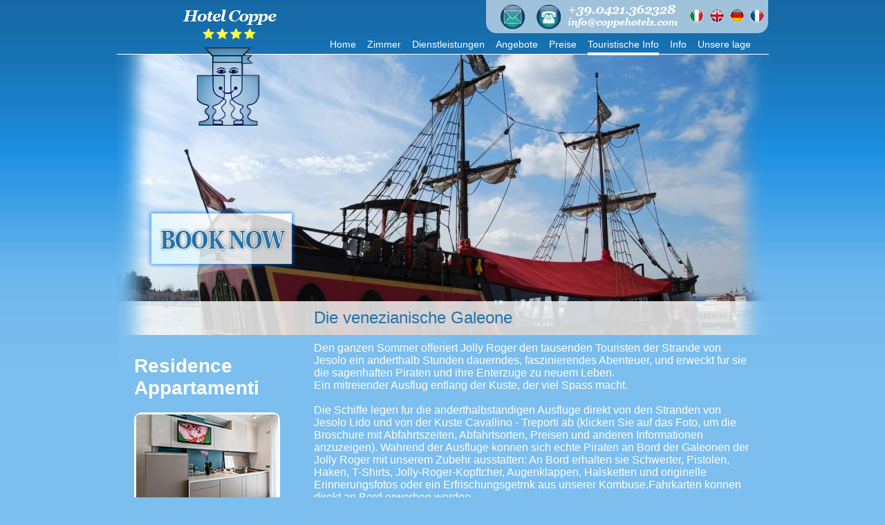

--- FILE ---
content_type: text/html; charset=utf-8
request_url: https://www.coppehotels.com/jesolo/ted/info.php?pag=11
body_size: 1900
content:



<!DOCTYPE html PUBLIC "-//W3C//DTD XHTML 1.0 Transitional//EN" "http://www.w3.org/TR/xhtml1/DTD/xhtml1-transitional.dtd">
<html xmlns="http://www.w3.org/1999/xhtml">
<head>
<meta http-equiv="Content-Type" content="text/html; charset=iso-8859-1" />
<title>Hotel Coppe Jesolo</title>
<meta name="description" content="Hotel Coppe Jesolo">
<meta name="keywords" content="Hotel Coppe Jesolo">

<style type="text/css"> @import "../style.css"; </style>

<script language="javascript">AC_FL_RunContent = 0;</script>
<script src="../script/AC_RunActiveContent.js" language="javascript"></script>
<script src="../script/script.js" language="javascript"></script>
<script type="text/javascript" src="../script/jquery-1.4.2.js"></script>
<script type="text/javascript" src="../script/jquery.multi-ddm.js"></script>

</head>
<body>

<div id="contenitore">
<div id="lingua"><div><a href="mailto:info@coppehotels.com"><img src="../img/pul_mail.jpg" /></a><img src="../img/pul_tel.jpg" /><a href="../fra"><img src="../img/ico_fra.png" class="bandiere" /></a><a href="../ted"><img src="../img/ico_ted.png" class="bandiere" /></a><a href="../eng"><img src="../img/ico_eng.png" class="bandiere" /></a><a href="../ita"><img src="../img/ico_ita.png" class="bandiere" /></a></div></div><div id="logo"><a href="index.php"><img src="../img/logo.png" /></a></div><div id="logo_booking"><a href="prenota.php"><img src="../img/pul_booking.png" /></a></div><div id="menu_cont"><div id="menu"><script type='text/javascript'>$(document).ready(function(){$('#multi-ddm').dropDownMenu({timer: 1000, parentMO: 'parent-hover', childMO: 'child-hover1'});
});</script><ul id="multi-ddm"><li><a href="index.php">Home</a></li><li><a href="camere.php">Zimmer</a><ul><li><a href="camere.php?pag=7">Doppelzimmer </a></li><li><a href="camere.php?pag=6">Dreibettenzimmer</a></li><li><a href="camere.php?pag=1">Familienzimmer</a></li><li><a href="camere.php?pag=5">Junior Suite</a></li><li><a href="camere.php?pag=2">Suite </a></li></ul></li><li><a href="servizi.php">Dienstleistungen</a><ul><li><a href="servizi.php?pag=4">Bar</a></li><li><a href="servizi.php?pag=3">Restaurant</a></li><li><a href="servizi.php?pag=1">Schwimmbad </a></li><li><a href="servizi.php?pag=2">Strand</a></li><li><a href="servizi.php?pag=6">Jesolo for All</a></li><li><a href="servizi.php?pag=5">Meetings & Events</a></li></ul></li><li><a href="offerte.php">Angebote</a><ul><li><a href="offerte.php?pag=9">SOMMER 2026</a></li><li><a href="offerte.php?pag=6">WOCHENENDE-ANGEBOT IN TRIEST</a></li></ul></li><li><a href="prezzi.php">Preise</a></li><li><a href="info.php" style="border-bottom:4px solid #FFFFFF">Touristische Info</a><ul><li><a href="info.php?pag=6">Events</a></li><li><a href="info.php?pag=9">Jesolo Ambient Bike</a></li><li><a href="info.php?pag=3">Caribe bay</a></li><li><a href="info.php?pag=4">Golf Club</a></li><li><a href="info.php?pag=10">Jesolo Karting Pista Azzurra</a></li><li><a href="info.php?pag=11">Die venezianische Galeone</a></li></ul></li><li><a href="prenota.php">Info</a></li><li><a href="dovesiamo.php">Unsere lage</a></li></ul></div></div>
<div class="clear"></div>
<div id="maschera_banner"><img src="../img/maschera_banner.png" /></div>
<div id="banner"><ul class="ppt"><li><img src="../public/img/big/img_1_1357740252.jpg" /></li></ul></div>
<div id="titolo_sezione"><h1>Die venezianische Galeone</h1></div>

<div id="pagina">
<div id="pagina_infoturistiche"><h1>Residence Appartamenti</h1><a target="_Blank" href="http://www.hesperiajesolo.it/" target="_blank"><img src="../img/esperia.png" class="" style="visibility:visible" /></a></div><div id="pagina_contenuto">




Den ganzen Sommer offeriert Jolly Roger den tausenden Touristen der Strande von Jesolo ein anderthalb Stunden dauerndes, faszinierendes Abenteuer, und erweckt fur sie die sagenhaften Piraten und ihre Enterzuge zu neuem Leben.<br />Ein mitreiender Ausflug entlang der Kuste, der viel Spass macht.<br /><br />Die Schiffe legen fur die anderthalbstandigen Ausfluge direkt von den Stranden von Jesolo Lido und von der Kuste Cavallino - Treporti ab (klicken Sie auf das Foto, um die Broschure mit Abfahrtszeiten, Abfahrtsorten, Preisen und anderen Informationen anzuzeigen). Wahrend der Ausfluge konnen sich echte Piraten an Bord der Galeonen der Jolly Roger mit unserem Zubehr ausstatten: An Bord erhalten sie Schwerter, Pistolen, Haken, T-Shirts, Jolly-Roger-Kopftcher, Augenklappen, Halsketten und originelle Erinnerungsfotos oder ein Erfrischungsgetrnk aus unserer Kombuse.Fahrkarten konnen direkt an Bord erworben werden.

<br /><br />


</div>
<div class="clear"></div>
</div>

<div class="clear"></div>
<div id="footer"><b>Hotel Coppe - Via Altinate, 65 - 30016 Jesolo Lido - Venezia - +39 0421.362328 </b>- <a href="mailto:info@coppehotels.com">info@coppehotels.com</a> - P.iva 02412940278 <div><a href="javascript:loadwindow('../privacy.php?dl=ted',330,280,'privacy');">Privacy</a></div></div>
</div>


<script type="text/javascript">

  var _gaq = _gaq || [];
  _gaq.push(['_setAccount', 'UA-15005333-11']);
  _gaq.push(['_trackPageview']);

  (function() {
    var ga = document.createElement('script'); ga.type = 'text/javascript'; ga.async = true;
    ga.src = ('https:' == document.location.protocol ? 'https://ssl' : 'http://www') + '.google-analytics.com/ga.js';
    var s = document.getElementsByTagName('script')[0]; s.parentNode.insertBefore(ga, s);
  })();

</script>


</body>
</html>

--- FILE ---
content_type: text/css
request_url: https://www.coppehotels.com/jesolo/style.css
body_size: 1331
content:
body,td,th {font-family:Tahoma, "Trebuchet MS", Arial, Helvetica, sans-serif; font-size:16px; color:#fff;}
body {margin:0 0 0 0; text-align:center; background-image:url(img/sf.gif); background-repeat:repeat-x; background-color:#7cbeee}

a {color:#fff}
a:link {text-decoration: none;}
a:visited {text-decoration: none;}
a:hover {text-decoration:underline;}
a:active {text-decoration: none;}

img {border:0}
form {padding:0; margin:0}
.clear {clear:both}


#contenitore {width:943px; margin:0 auto; text-align:left; position:relative}
#lingua {text-align:right; width:943px; height:48px; overflow:hidden; position:absolute; top:0; left:0; z-index:1; background-image:url(img/sf_header.png); background-repeat:no-repeat; background-position:right; line-height:50px}
#lingua img {margin:0 3px;}
#lingua .bandiere {float:right; margin:10px 5px 0 0}
#footer {font-size:12px; margin:20px; text-align:center; font-size:14px}
#footer div {float:right; margin:15px 0; text-align:right; font-size:12px; line-height:18px}

#logo {width:284px; position:absolute; top:0; left:0; z-index:10}
#logo_booking {top:300px; left:40px; position:absolute; z-index:20}

#menu_cont {height:78px; width:943px; border-bottom:1px solid #FFFFFF}
#menu {position:absolute; z-index:100; left:300px; top:50px;}
#multi-ddm {list-style-type:none; margin:2px 0 0 0; padding:0}
#multi-ddm li {float:left; font-size:14px; text-align:center; padding:0; margin:0 8px; line-height:14px; display:inline}
#multi-ddm li li {float:none; display:block}
#multi-ddm li a {display:block; text-align:center; padding-top:5px; padding-bottom:5px; text-decoration:none;}
#multi-ddm li:hover {border-bottom:4px solid #FFFFFF}
#multi-ddm li li:hover {border:0}
#multi-ddm li ul {display:none; list-style:none; position:absolute; margin:5px 0 0 0; padding:8px 0; background-color:#1873b5; border-radius:5px; -moz-border-radius:5px; -webkit-border-radius:5px; z-index:5000;}
#multi-ddm li ul a {padding:5px; font-size:10pt; text-align:left;}
#multi-ddm li ul li a.child-hover1 {color:#333333}

#banner {width:943px; height:406px; overflow:hidden; position:relative; z-index:5}
#banner img {width:943px}
ul.ppt {position:relative; padding:0; margin:0;}
.ppt li {list-style-type:none; position:absolute; top:0; left:0; z-index:1}

#titolo_sezione {background-image:url(img/sf_titolo.png); position:absolute; padding:10px 10px 10px 285px; width:648px; height:29px; overflow:hidden; top:436px; left:0; z-index:7}
#titolo_sezione h1 {font-size:24px; padding:0; margin:0; font-weight:normal; color:#2472aa}

#maschera_banner {width:943px; height:406px; overflow:hidden; position:absolute; z-index:10}

#pagina { background-image:url(img/sf_pagina.gif); background-repeat:repeat-y; padding:10px}

#pagina_infoturistiche {float:left; width:210px; margin:0 50px 0 15px; font-size:14px; display:inline}
#pagina_infoturistiche h2 {font-size:16px; padding:0; margin:0; text-align:right; font-style:italic}
#pagina_infoturistiche div {margin:10px 0 3px 0; border:2px solid #FFFFFF; border-radius:10px; -moz-border-radius:10px; -webkit-border-radius:10px; background-repeat:no-repeat; width:205px; background-position:center; background-repeat:no-repeat} 
#pagina_infoturistiche img {visibility:hidden;}
#pagina_infoturistiche a:hover {text-decoration:none}

ul.ppt_1 {position:relative; padding:0; margin:0;}
.ppt_1 li {list-style-type:none; position:absolute; top:0; left:0; z-index:1}


#pagina_contenuto {float:left; width:635px; margin:0; display:inline}

#pagina_offerte {float:right; width:210px; margin:0 0 0 15px; font-size:16px; display:inline}
#pagina_offerte h3 {font-size:14px; padding:0; margin:0; text-align:center; font-style:itali}
#pagina_offerte .img_trieste {visibility:visible}
#pagina_offerte h2 {font-size:16px; padding:0; margin:0; text-align:right; font-style:italic}
#pagina_offerte div {border:3px solid #FFFFFF; width:205px; height:150px; margin:5px 0 15px 0; background-position:center; background-repeat:no-repeat; border-radius:10px; -moz-border-radius:10px; -webkit-border-radius:10px;}
#pagina_offerte p {padding:10px; margin:70px 0 0 0; background-image:url(img/sf_titolo.png); color:#2472aa;}



#form_prenota {font-size:12px}
#form_prenota h3 {padding:3px 0; margin:3px 0 10px 0; border-bottom:1px solid #FFFFFF; font-size:16px; clear:both}
#form_prenota h6 {padding:3px 0; margin:3px 100px 3px 110px; font-size:10px; clear:both; font-weight:normal; font-family:Arial, Helvetica, sans-serif;}
#form_prenota label {float:left; width:100px; padding:2px; margin:2px; text-align:right; display:inline}
#form_prenota input {float:left; width:150px; padding:2px; margin:2px; border:1px solid #999999; display:inline}
#form_prenota select {float:left; width:150px; padding:2px; margin:2px; border:1px solid #999999; display:inline}
#form_prenota textarea {float:left; width:418px; height:80px; padding:2px; margin:2px; border:1px solid #999999; display:inline}

.infiniteCarousel {width:626px; height:110px; position:relative;}
.infiniteCarousel .wrapper {width:540px; /* .infiniteCarousel width - (.wrapper margin-left + .wrapper margin-right) */ overflow:auto; min-height:10em; margin:0 40px; position:absolute; top:0;}
.infiniteCarousel ul a img {border:2px solid #fff;}
.infiniteCarousel .wrapper ul {width:9999px; list-style-image:none; list-style-position:outside; list-style-type:none; margin:0; padding:0; position:absolute; top:0;}
.infiniteCarousel ul li {display:block; float:left; padding:20px 15px; width:150px;}
.infiniteCarousel ul li a img {display:block; width:150px; height:70px}
.infiniteCarousel .arrow {display:block; height:36px; width:37px; background:url(img/arrow.png) no-repeat 0 0; text-indent:-999px; position:absolute; top:37px; cursor:pointer;}
.infiniteCarousel .forward {background-position:0 0; right:0;}
.infiniteCarousel .back {background-position:0 -72px; left:0;}
.infiniteCarousel .forward:hover {background-position:0 -36px;}
.infiniteCarousel .back:hover {background-position:0 -108px;}

#colonna_sinistra {float:left; width:180px; margin:50px; font-size:14px; display:inline}




--- FILE ---
content_type: application/javascript
request_url: https://www.coppehotels.com/jesolo/script/jquery.multi-ddm.js
body_size: 1077
content:
/*
 * Multi-level Drop Down Menu 3.0
 * April 17, 2010
 * Corey Hart @ http://www.codenothing.com
 */ 
(function( $, window, undefined ){
	// Needed for IE Compatibility (Closing menus must be done backwards in IE)
	// Ensure that no complications arise from other libraries modifying the 
	// array functionality (and hope that they store the old reverse function into _reverse)
	var el, a = Array.prototype, Reverse = a._reverse || a.reverse;

	// bgiframe is needed to fix z-index problem for IE6 users.
	// For applications that don't have bgiframe plugin installed, create a useless 
	// function that doesn't break the chain
	function emptyfn(){
		return this;
	}

	// Cache common event functions so they aren't instantiated with each event
	function clearSiblings(){
		$( el = this ).children('a').removeClass( $.data( el.parentNode , 'multi-ddm-classname' ) );
	}
	function oldMenus(){
		$( el = this ).hide().siblings('a').removeClass( $.data( el.parentNode.parentNode , 'multi-ddm-classname' ) );
	}

	
	// Expose the drop down menu
	$.fn.dropDownMenu = function( options ) {
		return this.each(function(){
			// Defaults with metadata support
			var $main = $(this), i = 0, $menu, timeout,
				settings = $.extend({
					timer: 500,
					parentMO: undefined,
					childMO: undefined,
					bgiframe: undefined,
					levels: []
				}, options || {}, $.metadata ? $main.metadata() : {}),

				// Check on every initiation, so bgiframe can be loaded after this plugin
				bgiframe = $.fn.bgiframe || $.fn.bgIframe || emptyfn;

			// Loop through each level, attach the bgiframe and store it's classname
			$menu = $main.data( 'multi-ddm-classname', settings.levels[ 0 ] || settings.parentMO || settings.childMO || '' );
			while ( $menu.length > 0 ) {
				$menu = bgiframe.call(
					$menu.find('> li > ul').data( 'multi-ddm-classname', settings.levels[ ++i ] || settings.childMO || '' ),
					settings.bgiframe
				);
			}

			// Use event delegation to track mouse movement across the menu
			$main.delegate( 'li', 'mouseenter.multi-ddm', function(){
				var self = $( el = this );

				if ( timeout ) {
					clearTimeout( timeout );
				}

				// Close old menus and remove hover of non-menus
				Reverse.call( self.siblings('li').find('ul:visible') ).each( oldMenus ).end().each( clearSiblings );

				// Open new menu and remove any lingering hover elements
				self.children('a').addClass( $.data( el.parentNode, 'multi-ddm-classname' ) ).siblings('ul').show()
					.children('li').each( clearSiblings );
			})
			.bind( 'mouseleave.multi-ddm', function(){
				timeout = setTimeout( closemenu, settings.timer );
			});
	
			// Closes all open menus
			function closemenu(){
				// Clear mouseovers
				$main.find('li').each( clearSiblings );

				// Close Menus backwards for IE Compatibility
				Reverse.call( $main.find('ul:visible') ).hide();

				if ( timeout ) {
					clearTimeout( timeout );
				}
			}
			
			// Allows user option to close menus by clicking outside the menu on the body
			$( window.document ).bind( 'click.multi-ddm', closemenu );
		});
	};
})( jQuery, window || this );




--- FILE ---
content_type: application/javascript
request_url: https://www.coppehotels.com/jesolo/script/script.js
body_size: 232
content:
//popup privacy

var usescroll='no'
function loadwindow(url,wid,hei,wtit){
var sW = (window.screen.width-wid)/2;
var sH = (window.screen.height-hei)/2;
	var miawin=window.open(url,wtit,
"toolbar=no,menubar=no,location=no,scrollbars="+usescroll+",resizable=no,height="+hei+",width="+wid+",top="+sH+",left="+sW);
miawin.focus();
}

//convalida form contatti

function formValidate() {
	if(document.forms[0].nome.value == ""){
		alert("Il campo 'Nome' � obbligatorio");
		document.forms[0].nome.focus();
		return false;		
	}
		else if(document.forms[0].cognome.value == ""){
		alert("Il campo 'Cognome' � obbligatorio");
		document.forms[0].cognome.focus();
		return false;		
	}
		else if(document.forms[0].mail.value == ""){
		alert("Il campo 'E-mail' � obbligatorio");
		document.forms[0].mail.focus();
		return false;		
	}
	else { return true }
}

//

